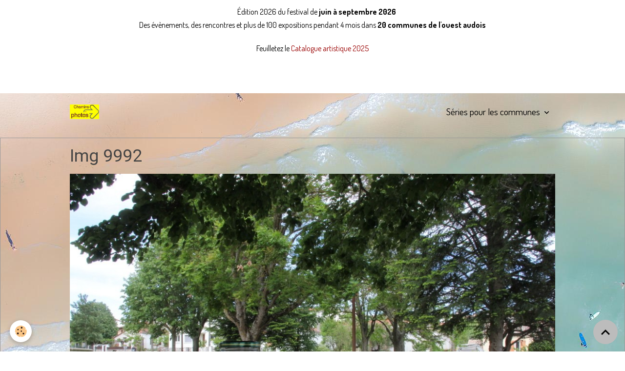

--- FILE ---
content_type: text/html; charset=UTF-8
request_url: https://www.cheminsdephotos.com/album-photos/archives/series-choisies/covid-19/albums-photos/pierre-fontecave/img-9992.html
body_size: 93208
content:

<!DOCTYPE html>
<html lang="fr">
    <head>
        <title>Img 9992</title>
        <meta name="theme-color" content="">
        <meta name="msapplication-navbutton-color" content="">
        <!-- METATAGS -->
        <!-- rebirth / basic -->
<!--[if IE]>
<meta http-equiv="X-UA-Compatible" content="IE=edge">
<![endif]-->
<meta charset="utf-8">
<meta name="viewport" content="width=device-width, initial-scale=1, shrink-to-fit=no">
    <link rel="image_src" href="https://www.cheminsdephotos.com/medias/album/img-9992.jpg" />
    <meta property="og:image" content="https://www.cheminsdephotos.com/medias/album/img-9992.jpg" />
    <link rel="canonical" href="https://www.cheminsdephotos.com/album-photos/archives/series-choisies/covid-19/albums-photos/pierre-fontecave/img-9992.html">
<meta name="generator" content="e-monsite (e-monsite.com)">

    <link rel="icon" href="https://www.cheminsdephotos.com/medias/site/favicon/logo-et-carte-250x90-logo2-.jpg">
    <link rel="apple-touch-icon" sizes="114x114" href="https://www.cheminsdephotos.com/medias/site/mobilefavicon/logo-cheminsdephotos-2-karine-page-1.jpeg?fx=c_114_114">
    <link rel="apple-touch-icon" sizes="72x72" href="https://www.cheminsdephotos.com/medias/site/mobilefavicon/logo-cheminsdephotos-2-karine-page-1.jpeg?fx=c_72_72">
    <link rel="apple-touch-icon" href="https://www.cheminsdephotos.com/medias/site/mobilefavicon/logo-cheminsdephotos-2-karine-page-1.jpeg?fx=c_57_57">
    <link rel="apple-touch-icon-precomposed" href="https://www.cheminsdephotos.com/medias/site/mobilefavicon/logo-cheminsdephotos-2-karine-page-1.jpeg?fx=c_57_57">

<link href="https://fonts.googleapis.com/css?family=Mulish:300,400,700%7CVollkorn:300,400,700%7CNobile:300,400,700%7CHind%20Guntur:300,400,700%7CDosis:300,400,700&amp;display=swap" rel="stylesheet">

    
    <link rel="preconnect" href="https://fonts.googleapis.com">
    <link rel="preconnect" href="https://fonts.gstatic.com" crossorigin="anonymous">
    <link href="https://fonts.googleapis.com/css?family=Roboto:300,300italic,400,400italic,700,700italic&display=swap" rel="stylesheet">

<link href="//www.cheminsdephotos.com/themes/combined.css?v=6_1642769533_2319" rel="stylesheet">


<link rel="preload" href="//www.cheminsdephotos.com/medias/static/themes/bootstrap_v4/js/jquery-3.6.3.min.js?v=26012023" as="script">
<script src="//www.cheminsdephotos.com/medias/static/themes/bootstrap_v4/js/jquery-3.6.3.min.js?v=26012023"></script>
<link rel="preload" href="//www.cheminsdephotos.com/medias/static/themes/bootstrap_v4/js/popper.min.js?v=31012023" as="script">
<script src="//www.cheminsdephotos.com/medias/static/themes/bootstrap_v4/js/popper.min.js?v=31012023"></script>
<link rel="preload" href="//www.cheminsdephotos.com/medias/static/themes/bootstrap_v4/js/bootstrap.min.js?v=31012023" as="script">
<script src="//www.cheminsdephotos.com/medias/static/themes/bootstrap_v4/js/bootstrap.min.js?v=31012023"></script>
<script src="//www.cheminsdephotos.com/themes/combined.js?v=6_1642769533_2319&lang=fr"></script>
<script type="application/ld+json">
    {
        "@context" : "https://schema.org/",
        "@type" : "WebSite",
        "name" : "CHEMINS DE PHOTOS",
        "url" : "https://www.cheminsdephotos.com/"
    }
</script>




        <!-- //METATAGS -->
            <script src="//www.cheminsdephotos.com/medias/static/js/rgpd-cookies/jquery.rgpd-cookies.js?v=2072"></script>
    <script>
                                    $(document).ready(function() {
            $.RGPDCookies({
                theme: 'bootstrap_v4',
                site: 'www.cheminsdephotos.com',
                privacy_policy_link: '/about/privacypolicy/',
                cookies: [{"id":null,"favicon_url":"https:\/\/ssl.gstatic.com\/analytics\/20210414-01\/app\/static\/analytics_standard_icon.png","enabled":true,"model":"google_analytics","title":"Google Analytics","short_description":"Permet d'analyser les statistiques de consultation de notre site","long_description":"Indispensable pour piloter notre site internet, il permet de mesurer des indicateurs comme l\u2019affluence, les produits les plus consult\u00e9s, ou encore la r\u00e9partition g\u00e9ographique des visiteurs.","privacy_policy_url":"https:\/\/support.google.com\/analytics\/answer\/6004245?hl=fr","slug":"google-analytics"},{"id":null,"favicon_url":"","enabled":true,"model":"addthis","title":"AddThis","short_description":"Partage social","long_description":"Nous utilisons cet outil afin de vous proposer des liens de partage vers des plateformes tiers comme Twitter, Facebook, etc.","privacy_policy_url":"https:\/\/www.oracle.com\/legal\/privacy\/addthis-privacy-policy.html","slug":"addthis"}],
                modal_title: 'Gestion\u0020des\u0020cookies',
                modal_description: 'd\u00E9pose\u0020des\u0020cookies\u0020pour\u0020am\u00E9liorer\u0020votre\u0020exp\u00E9rience\u0020de\u0020navigation,\nmesurer\u0020l\u0027audience\u0020du\u0020site\u0020internet,\u0020afficher\u0020des\u0020publicit\u00E9s\u0020personnalis\u00E9es,\nr\u00E9aliser\u0020des\u0020campagnes\u0020cibl\u00E9es\u0020et\u0020personnaliser\u0020l\u0027interface\u0020du\u0020site.',
                privacy_policy_label: 'Consulter\u0020la\u0020politique\u0020de\u0020confidentialit\u00E9',
                check_all_label: 'Tout\u0020cocher',
                refuse_button: 'Refuser',
                settings_button: 'Param\u00E9trer',
                accept_button: 'Accepter',
                callback: function() {
                    // website google analytics case (with gtag), consent "on the fly"
                    if ('gtag' in window && typeof window.gtag === 'function') {
                        if (window.jsCookie.get('rgpd-cookie-google-analytics') === undefined
                            || window.jsCookie.get('rgpd-cookie-google-analytics') === '0') {
                            gtag('consent', 'update', {
                                'ad_storage': 'denied',
                                'analytics_storage': 'denied'
                            });
                        } else {
                            gtag('consent', 'update', {
                                'ad_storage': 'granted',
                                'analytics_storage': 'granted'
                            });
                        }
                    }
                }
            });
        });
    </script>
        <script async src="https://www.googletagmanager.com/gtag/js?id=G-4VN4372P6E"></script>
<script>
    window.dataLayer = window.dataLayer || [];
    function gtag(){dataLayer.push(arguments);}
    
    gtag('consent', 'default', {
        'ad_storage': 'denied',
        'analytics_storage': 'denied'
    });
    
    gtag('js', new Date());
    gtag('config', 'G-4VN4372P6E');
</script>

        
    <!-- Global site tag (gtag.js) -->
        <script async src="https://www.googletagmanager.com/gtag/js?id=UA-171091760-1"></script>
        <script>
        window.dataLayer = window.dataLayer || [];
        function gtag(){dataLayer.push(arguments);}

gtag('consent', 'default', {
            'ad_storage': 'denied',
            'analytics_storage': 'denied'
        });
        gtag('set', 'allow_ad_personalization_signals', false);
                gtag('js', new Date());
        gtag('config', 'UA-171091760-1');
    </script>
                            </head>
    <body id="album-photos_run_archives_series-choisies_covid-19_albums-photos_pierre-fontecave_img-9992" data-template="default">
        

                <!-- CUSTOMIZE AREA -->
        <div id="top-site">
            <p style="text-align: center;"><span style="font-size:22px;"><span style="color:#c0392b;"><a href="https://www.cheminsdephotos.com/pages/edition-2024/espace-photographes.html">&nbsp;</a></span><a href="https://www.cheminsdephotos.com/pages/edition-2024/espace-photographes.html"><span style="color:#660000;"></span></a><span style="color:#660000;">&nbsp;&nbsp;</span></span><span style="font-size:26px;"><span style="color:#660000;"> </span></span><span style="font-size:16px;"><span style="color:#000000;">&Eacute;dition 2026 du festival de<strong>&nbsp;juin &agrave; septembre 2026</strong><br />
Des &eacute;v&egrave;nements, des rencontres et plus de 100 expositions pendant 4 mois dans <strong>20 communes de l&#39;ouest audois</strong><br />
<br />
Feuilletez le <a href="https://www.calameo.com/read/004322890a318a641c836">Catalogue artistique 2025</a></span></span></p>

<p style="text-align: center;">&nbsp;</p>

<p style="text-align: center;">&nbsp;</p>

        </div>
                <!-- BRAND TOP -->
        
        <!-- NAVBAR -->
                                                                                    <nav class="navbar navbar-expand-lg container" id="navbar" data-animation="sliding">
                                                                    <a aria-label="brand" class="navbar-brand d-inline-flex align-items-center" href="https://www.cheminsdephotos.com/">
                                                    <img src="https://www.cheminsdephotos.com/medias/site/logos/logo-cheminsdephotos-2-karine.jpg" alt="CHEMINS DE PHOTOS" class="img-fluid brand-logo mr-2 d-inline-block">
                                                                        <span class="brand-titles d-lg-flex flex-column align-items-start">
                            <span class="brand-title d-none">CHEMINS DE PHOTOS</span>
                                                        <span class="brand-subtitle d-none">ENTREZ</span>
                                                    </span>
                                            </a>
                                                    <button id="buttonBurgerMenu" title="BurgerMenu" class="navbar-toggler collapsed" type="button" data-toggle="collapse" data-target="#menu">
                    <span></span>
                    <span></span>
                    <span></span>
                    <span></span>
                </button>
                <div class="collapse navbar-collapse flex-lg-grow-0 ml-lg-auto" id="menu">
                                                                                                                <ul class="navbar-nav navbar-menu nav-all nav-all-right">
                                                                                                                                                                                                                                                                            <li class="nav-item dropdown" data-index="1">
                            <a class="nav-link dropdown-toggle" href="https://www.cheminsdephotos.com/album-photos/series-pour-les-communes/">
                                                                Séries pour les communes
                            </a>
                                                                                        <div class="collapse dropdown-menu">
                                    <ul class="list-unstyled">
                                                                                                                                                                                                                                                                                                                                                                                                                <li class="dropdown">
                                                <a class="dropdown-item dropdown-toggle" href="https://www.cheminsdephotos.com/album-photos/series-pour-les-communes/series-2026-pour-choix-des-communes/">
                                                    Séries 2026 pour choix des communes
                                                </a>
                                                                                                                                                    <div class="collapse dropdown-menu dropdown-submenu">
                                                        <ul class="list-unstyled">
                                                                                                                            <li>
                                                                    <a class="dropdown-item" href="https://www.cheminsdephotos.com/album-photos/series-pour-les-communes/series-2026-pour-choix-des-communes/chlorotype/">Top 14 - Chlorotype</a>
                                                                </li>
                                                                                                                            <li>
                                                                    <a class="dropdown-item" href="https://www.cheminsdephotos.com/album-photos/series-pour-les-communes/series-2026-pour-choix-des-communes/corps-contraints-presences-resistantes/">Top 14 - Corps contraints, présences résistantes</a>
                                                                </li>
                                                                                                                            <li>
                                                                    <a class="dropdown-item" href="https://www.cheminsdephotos.com/album-photos/series-pour-les-communes/series-2026-pour-choix-des-communes/danse-de-l-eau/">Top 14 - Danse de l'eau</a>
                                                                </li>
                                                                                                                            <li>
                                                                    <a class="dropdown-item" href="https://www.cheminsdephotos.com/album-photos/series-pour-les-communes/series-2026-pour-choix-des-communes/derriere-la-grange-a-baba/">Top 14 - Derrière la grange à Baba</a>
                                                                </li>
                                                                                                                            <li>
                                                                    <a class="dropdown-item" href="https://www.cheminsdephotos.com/album-photos/series-pour-les-communes/series-2026-pour-choix-des-communes/en-lumiere/">Top 14 - En lumière</a>
                                                                </li>
                                                                                                                            <li>
                                                                    <a class="dropdown-item" href="https://www.cheminsdephotos.com/album-photos/series-pour-les-communes/series-2026-pour-choix-des-communes/humain-e-humus-et-humilite/">Top 14 - Humain·e, Humus et Humilité</a>
                                                                </li>
                                                                                                                            <li>
                                                                    <a class="dropdown-item" href="https://www.cheminsdephotos.com/album-photos/series-pour-les-communes/series-2026-pour-choix-des-communes/je-consulte-un-psy/">Top 14 - Je consulte un psy</a>
                                                                </li>
                                                                                                                            <li>
                                                                    <a class="dropdown-item" href="https://www.cheminsdephotos.com/album-photos/series-pour-les-communes/series-2026-pour-choix-des-communes/ma-vie-sans-moi/">Top 14 - Ma vie sans moi</a>
                                                                </li>
                                                                                                                            <li>
                                                                    <a class="dropdown-item" href="https://www.cheminsdephotos.com/album-photos/series-pour-les-communes/series-2026-pour-choix-des-communes/nature-vivante/">Top 14 - Nature vivante</a>
                                                                </li>
                                                                                                                            <li>
                                                                    <a class="dropdown-item" href="https://www.cheminsdephotos.com/album-photos/series-pour-les-communes/series-2026-pour-choix-des-communes/olombelona/">Top 14 - Olombelona</a>
                                                                </li>
                                                                                                                            <li>
                                                                    <a class="dropdown-item" href="https://www.cheminsdephotos.com/album-photos/series-pour-les-communes/series-2026-pour-choix-des-communes/les-paysans/">Top 14 - Les paysans</a>
                                                                </li>
                                                                                                                            <li>
                                                                    <a class="dropdown-item" href="https://www.cheminsdephotos.com/album-photos/series-pour-les-communes/series-2026-pour-choix-des-communes/reverie-alpine/">Top 14 - Rêverie alpine</a>
                                                                </li>
                                                                                                                            <li>
                                                                    <a class="dropdown-item" href="https://www.cheminsdephotos.com/album-photos/series-pour-les-communes/series-2026-pour-choix-des-communes/sels/">Top 14 - Sels</a>
                                                                </li>
                                                                                                                            <li>
                                                                    <a class="dropdown-item" href="https://www.cheminsdephotos.com/album-photos/series-pour-les-communes/series-2026-pour-choix-des-communes/solitude/">Top 14 - La Solitude</a>
                                                                </li>
                                                                                                                            <li>
                                                                    <a class="dropdown-item" href="https://www.cheminsdephotos.com/album-photos/series-pour-les-communes/series-2026-pour-choix-des-communes/anima/">Anima</a>
                                                                </li>
                                                                                                                            <li>
                                                                    <a class="dropdown-item" href="https://www.cheminsdephotos.com/album-photos/series-pour-les-communes/series-2026-pour-choix-des-communes/before-the-change/">Before the change</a>
                                                                </li>
                                                                                                                            <li>
                                                                    <a class="dropdown-item" href="https://www.cheminsdephotos.com/album-photos/series-pour-les-communes/series-2026-pour-choix-des-communes/bene-mukuni/">Bene Mukuni</a>
                                                                </li>
                                                                                                                            <li>
                                                                    <a class="dropdown-item" href="https://www.cheminsdephotos.com/album-photos/series-pour-les-communes/series-2026-pour-choix-des-communes/bifrost/">Bifröst</a>
                                                                </li>
                                                                                                                            <li>
                                                                    <a class="dropdown-item" href="https://www.cheminsdephotos.com/album-photos/series-pour-les-communes/series-2026-pour-choix-des-communes/borderlands/">Borderlands</a>
                                                                </li>
                                                                                                                            <li>
                                                                    <a class="dropdown-item" href="https://www.cheminsdephotos.com/album-photos/series-pour-les-communes/series-2026-pour-choix-des-communes/carnivale/">Carnivale</a>
                                                                </li>
                                                                                                                            <li>
                                                                    <a class="dropdown-item" href="https://www.cheminsdephotos.com/album-photos/series-pour-les-communes/series-2026-pour-choix-des-communes/ce-corps-qui-echappe/">Ce corps qui échappe</a>
                                                                </li>
                                                                                                                            <li>
                                                                    <a class="dropdown-item" href="https://www.cheminsdephotos.com/album-photos/series-pour-les-communes/series-2026-pour-choix-des-communes/le-champ-des-possibles/">Le champ des possibles</a>
                                                                </li>
                                                                                                                            <li>
                                                                    <a class="dropdown-item" href="https://www.cheminsdephotos.com/album-photos/series-pour-les-communes/series-2026-pour-choix-des-communes/choisissez-votre-chambre/">Choisissez votre chambre</a>
                                                                </li>
                                                                                                                            <li>
                                                                    <a class="dropdown-item" href="https://www.cheminsdephotos.com/album-photos/series-pour-les-communes/series-2026-pour-choix-des-communes/choregraphie-silencieuse/">Chorégraphie silencieuse</a>
                                                                </li>
                                                                                                                            <li>
                                                                    <a class="dropdown-item" href="https://www.cheminsdephotos.com/album-photos/series-pour-les-communes/series-2026-pour-choix-des-communes/chromapolis/">Chromapolis</a>
                                                                </li>
                                                                                                                            <li>
                                                                    <a class="dropdown-item" href="https://www.cheminsdephotos.com/album-photos/series-pour-les-communes/series-2026-pour-choix-des-communes/la-cinquieme-saison/">La cinquième saison</a>
                                                                </li>
                                                                                                                            <li>
                                                                    <a class="dropdown-item" href="https://www.cheminsdephotos.com/album-photos/series-pour-les-communes/series-2026-pour-choix-des-communes/conte-a-rebours/">Conte à rebours</a>
                                                                </li>
                                                                                                                            <li>
                                                                    <a class="dropdown-item" href="https://www.cheminsdephotos.com/album-photos/series-pour-les-communes/series-2026-pour-choix-des-communes/dune/">Dune</a>
                                                                </li>
                                                                                                                            <li>
                                                                    <a class="dropdown-item" href="https://www.cheminsdephotos.com/album-photos/series-pour-les-communes/series-2026-pour-choix-des-communes/l-echinacee-et-la-vie/">L'échinacée et la vie</a>
                                                                </li>
                                                                                                                            <li>
                                                                    <a class="dropdown-item" href="https://www.cheminsdephotos.com/album-photos/series-pour-les-communes/series-2026-pour-choix-des-communes/eclipses/">Éclipses</a>
                                                                </li>
                                                                                                                            <li>
                                                                    <a class="dropdown-item" href="https://www.cheminsdephotos.com/album-photos/series-pour-les-communes/series-2026-pour-choix-des-communes/l-ete-s-ra-chaud/">L'été s'ra chaud</a>
                                                                </li>
                                                                                                                            <li>
                                                                    <a class="dropdown-item" href="https://www.cheminsdephotos.com/album-photos/series-pour-les-communes/series-2026-pour-choix-des-communes/evanescence-du-reel/">Evanescence du réel</a>
                                                                </li>
                                                                                                                            <li>
                                                                    <a class="dropdown-item" href="https://www.cheminsdephotos.com/album-photos/series-pour-les-communes/series-2026-pour-choix-des-communes/fees-dans-la-rosee/">Fées dans la rosée</a>
                                                                </li>
                                                                                                                            <li>
                                                                    <a class="dropdown-item" href="https://www.cheminsdephotos.com/album-photos/series-pour-les-communes/series-2026-pour-choix-des-communes/fiction-samatanaise/">Fiction samatanaise</a>
                                                                </li>
                                                                                                                            <li>
                                                                    <a class="dropdown-item" href="https://www.cheminsdephotos.com/album-photos/series-pour-les-communes/series-2026-pour-choix-des-communes/foire-aux-chameaux-de-pushkar/">Foire aux chameaux de Pushkar</a>
                                                                </li>
                                                                                                                            <li>
                                                                    <a class="dropdown-item" href="https://www.cheminsdephotos.com/album-photos/series-pour-les-communes/series-2026-pour-choix-des-communes/haikyo-au-pays-du-soleil-levant/">Haikyo au pays du soleil levant</a>
                                                                </li>
                                                                                                                            <li>
                                                                    <a class="dropdown-item" href="https://www.cheminsdephotos.com/album-photos/series-pour-les-communes/series-2026-pour-choix-des-communes/heirs/">Heirs</a>
                                                                </li>
                                                                                                                            <li>
                                                                    <a class="dropdown-item" href="https://www.cheminsdephotos.com/album-photos/series-pour-les-communes/series-2026-pour-choix-des-communes/here-there-at-the-dawn-of-darkness/">Here, There - At the Dawn of Darkness</a>
                                                                </li>
                                                                                                                            <li>
                                                                    <a class="dropdown-item" href="https://www.cheminsdephotos.com/album-photos/series-pour-les-communes/series-2026-pour-choix-des-communes/heritage/">Heritage</a>
                                                                </li>
                                                                                                                            <li>
                                                                    <a class="dropdown-item" href="https://www.cheminsdephotos.com/album-photos/series-pour-les-communes/series-2026-pour-choix-des-communes/heritage-tibetain-en-chine/">Héritage tibétain en Chine</a>
                                                                </li>
                                                                                                                            <li>
                                                                    <a class="dropdown-item" href="https://www.cheminsdephotos.com/album-photos/series-pour-les-communes/series-2026-pour-choix-des-communes/les-illusions-d-ames/">Les illusions d'âmes</a>
                                                                </li>
                                                                                                                            <li>
                                                                    <a class="dropdown-item" href="https://www.cheminsdephotos.com/album-photos/series-pour-les-communes/series-2026-pour-choix-des-communes/i-n-s-c-t-s/">I N S C T S</a>
                                                                </li>
                                                                                                                            <li>
                                                                    <a class="dropdown-item" href="https://www.cheminsdephotos.com/album-photos/series-pour-les-communes/series-2026-pour-choix-des-communes/interieur-jour/">Intérieur jour</a>
                                                                </li>
                                                                                                                            <li>
                                                                    <a class="dropdown-item" href="https://www.cheminsdephotos.com/album-photos/series-pour-les-communes/series-2026-pour-choix-des-communes/invisible/">Invisible</a>
                                                                </li>
                                                                                                                            <li>
                                                                    <a class="dropdown-item" href="https://www.cheminsdephotos.com/album-photos/series-pour-les-communes/series-2026-pour-choix-des-communes/invitation-aux-imaginaires/">Invitation aux imaginaires</a>
                                                                </li>
                                                                                                                            <li>
                                                                    <a class="dropdown-item" href="https://www.cheminsdephotos.com/album-photos/series-pour-les-communes/series-2026-pour-choix-des-communes/kisetsu/">Kisetsu</a>
                                                                </li>
                                                                                                                            <li>
                                                                    <a class="dropdown-item" href="https://www.cheminsdephotos.com/album-photos/series-pour-les-communes/series-2026-pour-choix-des-communes/la/">Là</a>
                                                                </li>
                                                                                                                            <li>
                                                                    <a class="dropdown-item" href="https://www.cheminsdephotos.com/album-photos/series-pour-les-communes/series-2026-pour-choix-des-communes/memories-of-dust/">Memories of dust</a>
                                                                </li>
                                                                                                                            <li>
                                                                    <a class="dropdown-item" href="https://www.cheminsdephotos.com/album-photos/series-pour-les-communes/series-2026-pour-choix-des-communes/mer-mur/">Mer/Mur</a>
                                                                </li>
                                                                                                                            <li>
                                                                    <a class="dropdown-item" href="https://www.cheminsdephotos.com/album-photos/series-pour-les-communes/series-2026-pour-choix-des-communes/moi-tout-seul/">Moi tout seul</a>
                                                                </li>
                                                                                                                            <li>
                                                                    <a class="dropdown-item" href="https://www.cheminsdephotos.com/album-photos/series-pour-les-communes/series-2026-pour-choix-des-communes/montana-winter-wonderland/">Montana winter wonderland</a>
                                                                </li>
                                                                                                                            <li>
                                                                    <a class="dropdown-item" href="https://www.cheminsdephotos.com/album-photos/series-pour-les-communes/series-2026-pour-choix-des-communes/nature-morte/">Nature morte</a>
                                                                </li>
                                                                                                                            <li>
                                                                    <a class="dropdown-item" href="https://www.cheminsdephotos.com/album-photos/series-pour-les-communes/series-2026-pour-choix-des-communes/nocturnes/">Nocturnes</a>
                                                                </li>
                                                                                                                            <li>
                                                                    <a class="dropdown-item" href="https://www.cheminsdephotos.com/album-photos/series-pour-les-communes/series-2026-pour-choix-des-communes/les-ocres-sahariennes/">Les ocres sahariennes</a>
                                                                </li>
                                                                                                                            <li>
                                                                    <a class="dropdown-item" href="https://www.cheminsdephotos.com/album-photos/series-pour-les-communes/series-2026-pour-choix-des-communes/ombres-et-lumieres/">Ombres et lumières</a>
                                                                </li>
                                                                                                                            <li>
                                                                    <a class="dropdown-item" href="https://www.cheminsdephotos.com/album-photos/series-pour-les-communes/series-2026-pour-choix-des-communes/premiers-pas-vers-l-ocean/">Premiers pas vers l''océan</a>
                                                                </li>
                                                                                                                            <li>
                                                                    <a class="dropdown-item" href="https://www.cheminsdephotos.com/album-photos/series-pour-les-communes/series-2026-pour-choix-des-communes/promised-land/">Promised land</a>
                                                                </li>
                                                                                                                            <li>
                                                                    <a class="dropdown-item" href="https://www.cheminsdephotos.com/album-photos/series-pour-les-communes/series-2026-pour-choix-des-communes/proteger-ou-perdre-l-equilibre/">Protéger ou perdre l'équilibre</a>
                                                                </li>
                                                                                                                            <li>
                                                                    <a class="dropdown-item" href="https://www.cheminsdephotos.com/album-photos/series-pour-les-communes/series-2026-pour-choix-des-communes/providence/">Providence</a>
                                                                </li>
                                                                                                                            <li>
                                                                    <a class="dropdown-item" href="https://www.cheminsdephotos.com/album-photos/series-pour-les-communes/series-2026-pour-choix-des-communes/the-rainbow-of-wilson/">The rainbow of Wilson</a>
                                                                </li>
                                                                                                                            <li>
                                                                    <a class="dropdown-item" href="https://www.cheminsdephotos.com/album-photos/series-pour-les-communes/series-2026-pour-choix-des-communes/resister-a-la-culpabilite/">Résister à la culpabilité</a>
                                                                </li>
                                                                                                                            <li>
                                                                    <a class="dropdown-item" href="https://www.cheminsdephotos.com/album-photos/series-pour-les-communes/series-2026-pour-choix-des-communes/les-ricains/">Les ricains</a>
                                                                </li>
                                                                                                                            <li>
                                                                    <a class="dropdown-item" href="https://www.cheminsdephotos.com/album-photos/series-pour-les-communes/series-2026-pour-choix-des-communes/rituals-of-the-dark-season/">Rituals of the Dark Season</a>
                                                                </li>
                                                                                                                            <li>
                                                                    <a class="dropdown-item" href="https://www.cheminsdephotos.com/album-photos/series-pour-les-communes/series-2026-pour-choix-des-communes/silence-on-ferme/">Silence on ferme</a>
                                                                </li>
                                                                                                                            <li>
                                                                    <a class="dropdown-item" href="https://www.cheminsdephotos.com/album-photos/series-pour-les-communes/series-2026-pour-choix-des-communes/silhouettes/">Silhouettes</a>
                                                                </li>
                                                                                                                            <li>
                                                                    <a class="dropdown-item" href="https://www.cheminsdephotos.com/album-photos/series-pour-les-communes/series-2026-pour-choix-des-communes/simplexecite/">SimpleXeCité</a>
                                                                </li>
                                                                                                                            <li>
                                                                    <a class="dropdown-item" href="https://www.cheminsdephotos.com/album-photos/series-pour-les-communes/series-2026-pour-choix-des-communes/songes/">Songes</a>
                                                                </li>
                                                                                                                            <li>
                                                                    <a class="dropdown-item" href="https://www.cheminsdephotos.com/album-photos/series-pour-les-communes/series-2026-pour-choix-des-communes/taquile-au-rythme-de-san-santiago/">Taquile, au rythme de San Santiago</a>
                                                                </li>
                                                                                                                            <li>
                                                                    <a class="dropdown-item" href="https://www.cheminsdephotos.com/album-photos/series-pour-les-communes/series-2026-pour-choix-des-communes/le-temps-desarticule/">Le temps désarticulé</a>
                                                                </li>
                                                                                                                            <li>
                                                                    <a class="dropdown-item" href="https://www.cheminsdephotos.com/album-photos/series-pour-les-communes/series-2026-pour-choix-des-communes/terres-noires/">Terres noires</a>
                                                                </li>
                                                                                                                            <li>
                                                                    <a class="dropdown-item" href="https://www.cheminsdephotos.com/album-photos/series-pour-les-communes/series-2026-pour-choix-des-communes/une-journee-a-aou-mono/">Une journée à Aou-Mono</a>
                                                                </li>
                                                                                                                            <li>
                                                                    <a class="dropdown-item" href="https://www.cheminsdephotos.com/album-photos/series-pour-les-communes/series-2026-pour-choix-des-communes/urban-companions/">Urban companions</a>
                                                                </li>
                                                                                                                            <li>
                                                                    <a class="dropdown-item" href="https://www.cheminsdephotos.com/album-photos/series-pour-les-communes/series-2026-pour-choix-des-communes/valserine/">Valserine</a>
                                                                </li>
                                                                                                                            <li>
                                                                    <a class="dropdown-item" href="https://www.cheminsdephotos.com/album-photos/series-pour-les-communes/series-2026-pour-choix-des-communes/viendra-un-moment-ou-seul-le-silence-aura-sa-p-lace/">Viendra un moment ou seul le silence aura sa place</a>
                                                                </li>
                                                                                                                            <li>
                                                                    <a class="dropdown-item" href="https://www.cheminsdephotos.com/album-photos/series-pour-les-communes/series-2026-pour-choix-des-communes/vietnamese-people/">Vietnamese People</a>
                                                                </li>
                                                                                                                            <li>
                                                                    <a class="dropdown-item" href="https://www.cheminsdephotos.com/album-photos/series-pour-les-communes/series-2026-pour-choix-des-communes/les-yeux-le-reste/">Les yeux le reste</a>
                                                                </li>
                                                                                                                            <li>
                                                                    <a class="dropdown-item" href="https://www.cheminsdephotos.com/album-photos/series-pour-les-communes/series-2026-pour-choix-des-communes/requiem-pour-pianos-5.html">Requiem pour pianos 5</a>
                                                                </li>
                                                                                                                            <li>
                                                                    <a class="dropdown-item" href="https://www.cheminsdephotos.com/album-photos/series-pour-les-communes/series-2026-pour-choix-des-communes/requiem-pour-pianos-11-iii-1.html">Requiem pour pianos 11 iii 1</a>
                                                                </li>
                                                                                                                            <li>
                                                                    <a class="dropdown-item" href="https://www.cheminsdephotos.com/album-photos/series-pour-les-communes/series-2026-pour-choix-des-communes/requiem-pour-pianos-31.html">Requiem pour pianos 31</a>
                                                                </li>
                                                                                                                            <li>
                                                                    <a class="dropdown-item" href="https://www.cheminsdephotos.com/album-photos/series-pour-les-communes/series-2026-pour-choix-des-communes/requiem-pour-pianos-34.html">Requiem pour pianos 34</a>
                                                                </li>
                                                                                                                            <li>
                                                                    <a class="dropdown-item" href="https://www.cheminsdephotos.com/album-photos/series-pour-les-communes/series-2026-pour-choix-des-communes/requiem-pour-pianos-93.html">Requiem pour pianos 93</a>
                                                                </li>
                                                                                                                            <li>
                                                                    <a class="dropdown-item" href="https://www.cheminsdephotos.com/album-photos/series-pour-les-communes/series-2026-pour-choix-des-communes/requiem-pour-pianos-114.html">Requiem pour pianos 114</a>
                                                                </li>
                                                                                                                            <li>
                                                                    <a class="dropdown-item" href="https://www.cheminsdephotos.com/album-photos/series-pour-les-communes/series-2026-pour-choix-des-communes/requiem-pour-pianos-131.html">Requiem pour pianos 131</a>
                                                                </li>
                                                                                                                            <li>
                                                                    <a class="dropdown-item" href="https://www.cheminsdephotos.com/album-photos/series-pour-les-communes/series-2026-pour-choix-des-communes/requiem-pour-pianos-133.html">Requiem pour pianos 133</a>
                                                                </li>
                                                                                                                            <li>
                                                                    <a class="dropdown-item" href="https://www.cheminsdephotos.com/album-photos/series-pour-les-communes/series-2026-pour-choix-des-communes/requiem-pour-pianos-139.html">Requiem pour pianos 139</a>
                                                                </li>
                                                                                                                            <li>
                                                                    <a class="dropdown-item" href="https://www.cheminsdephotos.com/album-photos/series-pour-les-communes/series-2026-pour-choix-des-communes/requiem-pour-pianos-148.html">Requiem pour pianos 148</a>
                                                                </li>
                                                                                                                            <li>
                                                                    <a class="dropdown-item" href="https://www.cheminsdephotos.com/album-photos/series-pour-les-communes/series-2026-pour-choix-des-communes/requiem-pour-pianos-150.html">Requiem pour pianos 150</a>
                                                                </li>
                                                                                                                            <li>
                                                                    <a class="dropdown-item" href="https://www.cheminsdephotos.com/album-photos/series-pour-les-communes/series-2026-pour-choix-des-communes/requiem-pour-pianos-151.html">Requiem pour pianos 151</a>
                                                                </li>
                                                                                                                            <li>
                                                                    <a class="dropdown-item" href="https://www.cheminsdephotos.com/album-photos/series-pour-les-communes/series-2026-pour-choix-des-communes/requiem-pour-pianos-presentation-1.html">Requiem pour pianos presentation 1</a>
                                                                </li>
                                                                                                                        <li class="dropdown-menu-root">
                                                                <a class="dropdown-item" href="https://www.cheminsdephotos.com/album-photos/series-pour-les-communes/series-2026-pour-choix-des-communes/">Séries 2026 pour choix des communes</a>
                                                            </li>
                                                        </ul>
                                                    </div>
                                                                                            </li>
                                                                                                                                                                                                                                                                                                                                                                                                                <li class="dropdown">
                                                <a class="dropdown-item dropdown-toggle" href="https://www.cheminsdephotos.com/album-photos/series-pour-les-communes/series-nominees/">
                                                    Séries 2025 pour 2026
                                                </a>
                                                                                                                                                    <div class="collapse dropdown-menu dropdown-submenu">
                                                        <ul class="list-unstyled">
                                                                                                                            <li>
                                                                    <a class="dropdown-item" href="https://www.cheminsdephotos.com/album-photos/series-pour-les-communes/series-nominees/serie-92/">La ville à deux</a>
                                                                </li>
                                                                                                                            <li>
                                                                    <a class="dropdown-item" href="https://www.cheminsdephotos.com/album-photos/series-pour-les-communes/series-nominees/cat-12/">Vivre au milieu des hommes</a>
                                                                </li>
                                                                                                                            <li>
                                                                    <a class="dropdown-item" href="https://www.cheminsdephotos.com/album-photos/series-pour-les-communes/series-nominees/serie-31/">Shintô</a>
                                                                </li>
                                                                                                                            <li>
                                                                    <a class="dropdown-item" href="https://www.cheminsdephotos.com/album-photos/series-pour-les-communes/series-nominees/serie-48/">Les couleurs de la Namibie</a>
                                                                </li>
                                                                                                                            <li>
                                                                    <a class="dropdown-item" href="https://www.cheminsdephotos.com/album-photos/series-pour-les-communes/series-nominees/serie-4/">Le cirque</a>
                                                                </li>
                                                                                                                            <li>
                                                                    <a class="dropdown-item" href="https://www.cheminsdephotos.com/album-photos/series-pour-les-communes/series-nominees/serie-36/">Rizières</a>
                                                                </li>
                                                                                                                            <li>
                                                                    <a class="dropdown-item" href="https://www.cheminsdephotos.com/album-photos/series-pour-les-communes/series-nominees/serie-44/">Regards</a>
                                                                </li>
                                                                                                                            <li>
                                                                    <a class="dropdown-item" href="https://www.cheminsdephotos.com/album-photos/series-pour-les-communes/series-nominees/serie-17/">Doudou à tout faire</a>
                                                                </li>
                                                                                                                            <li>
                                                                    <a class="dropdown-item" href="https://www.cheminsdephotos.com/album-photos/series-pour-les-communes/series-nominees/serie-81/">Expédition Fitz Roy 1952</a>
                                                                </li>
                                                                                                                            <li>
                                                                    <a class="dropdown-item" href="https://www.cheminsdephotos.com/album-photos/series-pour-les-communes/series-nominees/serie-67/">En quête de lumière</a>
                                                                </li>
                                                                                                                            <li>
                                                                    <a class="dropdown-item" href="https://www.cheminsdephotos.com/album-photos/series-pour-les-communes/series-nominees/serie-73/">Transparences</a>
                                                                </li>
                                                                                                                            <li>
                                                                    <a class="dropdown-item" href="https://www.cheminsdephotos.com/album-photos/series-pour-les-communes/series-nominees/serie-21/">Poésie dans la géométrie</a>
                                                                </li>
                                                                                                                            <li>
                                                                    <a class="dropdown-item" href="https://www.cheminsdephotos.com/album-photos/series-pour-les-communes/series-nominees/serie-27/">Le delta du Danube</a>
                                                                </li>
                                                                                                                            <li>
                                                                    <a class="dropdown-item" href="https://www.cheminsdephotos.com/album-photos/series-pour-les-communes/series-nominees/serie-111/">Vous êtes ici</a>
                                                                </li>
                                                                                                                            <li>
                                                                    <a class="dropdown-item" href="https://www.cheminsdephotos.com/album-photos/series-pour-les-communes/series-nominees/serie-115/">Reliance</a>
                                                                </li>
                                                                                                                            <li>
                                                                    <a class="dropdown-item" href="https://www.cheminsdephotos.com/album-photos/series-pour-les-communes/series-nominees/serie-110/">Aubrac blanc manteau</a>
                                                                </li>
                                                                                                                            <li>
                                                                    <a class="dropdown-item" href="https://www.cheminsdephotos.com/album-photos/series-pour-les-communes/series-nominees/serie-88/">Chroniques japonaises</a>
                                                                </li>
                                                                                                                            <li>
                                                                    <a class="dropdown-item" href="https://www.cheminsdephotos.com/album-photos/series-pour-les-communes/series-nominees/serie-105/">L'arbre magique</a>
                                                                </li>
                                                                                                                            <li>
                                                                    <a class="dropdown-item" href="https://www.cheminsdephotos.com/album-photos/series-pour-les-communes/series-nominees/serie-62/">L'Espagne de mon enFrance</a>
                                                                </li>
                                                                                                                            <li>
                                                                    <a class="dropdown-item" href="https://www.cheminsdephotos.com/album-photos/series-pour-les-communes/series-nominees/serie-64/">Sagnir</a>
                                                                </li>
                                                                                                                            <li>
                                                                    <a class="dropdown-item" href="https://www.cheminsdephotos.com/album-photos/series-pour-les-communes/series-nominees/serie-37/">Grami-variations</a>
                                                                </li>
                                                                                                                            <li>
                                                                    <a class="dropdown-item" href="https://www.cheminsdephotos.com/album-photos/series-pour-les-communes/series-nominees/serie-135/">Souvenir(s) de plage(s)</a>
                                                                </li>
                                                                                                                            <li>
                                                                    <a class="dropdown-item" href="https://www.cheminsdephotos.com/album-photos/series-pour-les-communes/series-nominees/serie-121/">Mandalas</a>
                                                                </li>
                                                                                                                            <li>
                                                                    <a class="dropdown-item" href="https://www.cheminsdephotos.com/album-photos/series-pour-les-communes/series-nominees/serie-102/">Massif du Mont Blanc</a>
                                                                </li>
                                                                                                                            <li>
                                                                    <a class="dropdown-item" href="https://www.cheminsdephotos.com/album-photos/series-pour-les-communes/series-nominees/serie-98/">Il était une fois...</a>
                                                                </li>
                                                                                                                            <li>
                                                                    <a class="dropdown-item" href="https://www.cheminsdephotos.com/album-photos/series-pour-les-communes/series-nominees/serie-72/">Comme un air en couleur</a>
                                                                </li>
                                                                                                                            <li>
                                                                    <a class="dropdown-item" href="https://www.cheminsdephotos.com/album-photos/series-pour-les-communes/series-nominees/serie-79/">De rêve et d'évasion</a>
                                                                </li>
                                                                                                                            <li>
                                                                    <a class="dropdown-item" href="https://www.cheminsdephotos.com/album-photos/series-pour-les-communes/series-nominees/incendie-et-canadairs/">Incendies et canadairs</a>
                                                                </li>
                                                                                                                            <li>
                                                                    <a class="dropdown-item" href="https://www.cheminsdephotos.com/album-photos/series-pour-les-communes/series-nominees/serie-99/">Aliens</a>
                                                                </li>
                                                                                                                            <li>
                                                                    <a class="dropdown-item" href="https://www.cheminsdephotos.com/album-photos/series-pour-les-communes/series-nominees/serie-29/">Velours noir</a>
                                                                </li>
                                                                                                                            <li>
                                                                    <a class="dropdown-item" href="https://www.cheminsdephotos.com/album-photos/series-pour-les-communes/series-nominees/serie-51/">Japanese Macaques</a>
                                                                </li>
                                                                                                                            <li>
                                                                    <a class="dropdown-item" href="https://www.cheminsdephotos.com/album-photos/series-pour-les-communes/series-nominees/serie-39/">Adieu tristesse, Bonjour tristesse</a>
                                                                </li>
                                                                                                                            <li>
                                                                    <a class="dropdown-item" href="https://www.cheminsdephotos.com/album-photos/series-pour-les-communes/series-nominees/serie-5/">Géants de glace à la dérive</a>
                                                                </li>
                                                                                                                            <li>
                                                                    <a class="dropdown-item" href="https://www.cheminsdephotos.com/album-photos/series-pour-les-communes/series-nominees/serie-80/">Composite</a>
                                                                </li>
                                                                                                                            <li>
                                                                    <a class="dropdown-item" href="https://www.cheminsdephotos.com/album-photos/series-pour-les-communes/series-nominees/serie-125/">Ce bruit en nous</a>
                                                                </li>
                                                                                                                            <li>
                                                                    <a class="dropdown-item" href="https://www.cheminsdephotos.com/album-photos/series-pour-les-communes/series-nominees/serie-119/">The Reader</a>
                                                                </li>
                                                                                                                            <li>
                                                                    <a class="dropdown-item" href="https://www.cheminsdephotos.com/album-photos/series-pour-les-communes/series-nominees/serie-52/">Jeux de mains</a>
                                                                </li>
                                                                                                                            <li>
                                                                    <a class="dropdown-item" href="https://www.cheminsdephotos.com/album-photos/series-pour-les-communes/series-nominees/serie-120/">Bodies in motion, city on stage</a>
                                                                </li>
                                                                                                                            <li>
                                                                    <a class="dropdown-item" href="https://www.cheminsdephotos.com/album-photos/series-pour-les-communes/series-nominees/serie-43/">Vol en montgolfière</a>
                                                                </li>
                                                                                                                            <li>
                                                                    <a class="dropdown-item" href="https://www.cheminsdephotos.com/album-photos/series-pour-les-communes/series-nominees/serie-26/">VenisesineV</a>
                                                                </li>
                                                                                                                            <li>
                                                                    <a class="dropdown-item" href="https://www.cheminsdephotos.com/album-photos/series-pour-les-communes/series-nominees/requiem-pour-piano/">Requiem pour piano</a>
                                                                </li>
                                                                                                                            <li>
                                                                    <a class="dropdown-item" href="https://www.cheminsdephotos.com/album-photos/series-pour-les-communes/series-nominees/serie-130/">Ambiance Polar</a>
                                                                </li>
                                                                                                                            <li>
                                                                    <a class="dropdown-item" href="https://www.cheminsdephotos.com/album-photos/series-pour-les-communes/series-nominees/serie-24/">La résilience du coquelicot</a>
                                                                </li>
                                                                                                                            <li>
                                                                    <a class="dropdown-item" href="https://www.cheminsdephotos.com/album-photos/series-pour-les-communes/series-nominees/serie-68/">Une vie de chien</a>
                                                                </li>
                                                                                                                            <li>
                                                                    <a class="dropdown-item" href="https://www.cheminsdephotos.com/album-photos/series-pour-les-communes/series-nominees/serie-112/">Le temps d'un cliché</a>
                                                                </li>
                                                                                                                            <li>
                                                                    <a class="dropdown-item" href="https://www.cheminsdephotos.com/album-photos/series-pour-les-communes/series-nominees/serie-117/">Effleurer l'âme du territoire</a>
                                                                </li>
                                                                                                                            <li>
                                                                    <a class="dropdown-item" href="https://www.cheminsdephotos.com/album-photos/series-pour-les-communes/series-nominees/jeunes-talents/">Jeunes talents FPF 2025</a>
                                                                </li>
                                                                                                                        <li class="dropdown-menu-root">
                                                                <a class="dropdown-item" href="https://www.cheminsdephotos.com/album-photos/series-pour-les-communes/series-nominees/">Séries 2025 pour 2026</a>
                                                            </li>
                                                        </ul>
                                                    </div>
                                                                                            </li>
                                                                                <li class="dropdown-menu-root">
                                            <a class="dropdown-item" href="https://www.cheminsdephotos.com/album-photos/series-pour-les-communes/">Séries pour les communes</a>
                                        </li>
                                    </ul>
                                </div>
                                                    </li>
                                    </ul>
            
                                    
                    
                                        
                    
                                    </div>
                    </nav>

        <!-- HEADER -->
                <!-- //HEADER -->

        <!-- WRAPPER -->
                                                            <div id="wrapper" class="margin-top">

                            <main id="main">

                                                                    <div class="container">
                                                                                                    </div>
                                            
                                        
                                        
                                                            <div class="view view-album" id="view-item" data-category="pierre-fontecave" data-id-album="5ec892de94555a30d2960bc2">
    <div class="container">
        <div class="row">
            <div class="col">
                <h1 class="view-title">Img 9992</h1>
                
    
<div id="site-module-522d64ea65245a39d70236f1" class="site-module" data-itemid="522d64ea65245a39d70236f1" data-siteid="522d644e2dfa5a39d702b9e7" data-category="item"></div>


                <p class="text-center">
                    <img src="https://www.cheminsdephotos.com/medias/album/img-9992.jpg" alt="Img 9992" class="img-fluid">
                </p>

                
                <ul class="pager">
                                            <li class="prev-page">
                            <a href="https://www.cheminsdephotos.com/album-photos/archives/series-choisies/covid-19/albums-photos/pierre-fontecave/img-9990.html" class="page-link">
                                <i class="material-icons md-chevron_left"></i>
                                <img src="https://www.cheminsdephotos.com/medias/album/img-9990.jpg?fx=c_50_50" width="50" alt="">
                            </a>
                        </li>
                                        <li>
                        <a href="https://www.cheminsdephotos.com/album-photos/archives/series-choisies/covid-19/albums-photos/pierre-fontecave/" class="page-link">Retour</a>
                    </li>
                                            <li class="next-page">
                            <a href="https://www.cheminsdephotos.com/album-photos/archives/series-choisies/covid-19/albums-photos/pierre-fontecave/img-9998.html" class="page-link">
                                <img src="https://www.cheminsdephotos.com/medias/album/img-9998.jpg?fx=c_50_50" width="50" alt="">
                                <i class="material-icons md-chevron_right"></i>
                            </a>
                        </li>
                                    </ul>
            </div>
        </div>
    </div>

    
</div>


                </main>

                        </div>
        <!-- //WRAPPER -->

                <footer id="footer">
                            
<div id="rows-6432376b7e3f5a0155cf52df" class="rows" data-total-pages="1" data-current-page="1">
                            
                        
                                                                                        
                                                                
                
                        
                
                
                                    
                
                                
        
                                    <div id="row-6432376b7e3f5a0155cf52df-1" class="row-container pos-1 page_1 container">
                    <div class="row-content">
                                                                                <div class="row" data-role="line">
                                    
                                                                                
                                                                                                                                                                                                            
                                                                                                                                                                
                                                                                
                                                                                
                                                                                                                        
                                                                                                                                                                    
                                                                                                                                                                            
                                                                                        <div data-role="cell" data-size="xs" id="cell-64e8250fde755a0155cf2127" class="col" style="-ms-flex-preferred-size:16.666666666667%;flex-basis:16.666666666667%">
                                               <div class="col-content col-no-widget">                                                        <p style="text-align: center;"><span style="font-size:18px;"><span style="color:#c0392b;">Voir l&#39;actualit&eacute; sur</span><span style="font-size:22px;"><span style="color:#c0392b;">&nbsp;&nbsp;<span style="font-size:18px;"><span style="font-size:22px;"><span style="color:#c0392b;"><a href="https://www.instagram.com/festivalcheminsphotos/" target="_blank" title="Sans titre 3"><img alt="Sans titre 3" src="/medias/images/sans-titre-3.jpg?fx=c_50_50" style="width: 30px; height: 30px;" /></a></span></span></span>&nbsp;&nbsp; <a href="https://www.facebook.com/cheminsdephotos/" target="_blank" title="Facebook"><img alt="Facebook" src="/medias/images/facebook.png?fx=c_50_50" style="width: 30px; height: 30px;" /></a></span></span></span></p>

<p style="text-align: center;"><span style="font-size:18px;"><span style="color:#c0392b;"><a href="https://www.cheminsdephotos.com/contact/lettre-d-info.html">et s&#39;inscrire &agrave; la lettre info</a></span></span></p>

<p style="text-align: center;">&nbsp;</p>

                                                                                                    </div>
                                            </div>
                                                                                                                        
                                                                                
                                                                                                                                                                                                            
                                                                                                                                                                
                                                                                
                                                                                
                                                                                                                        
                                                                                                                                                                    
                                                                                                                                                                            
                                                                                        <div data-role="cell" data-size="xs" id="cell-6432374aaae35a0155cfd096" class="col" style="-ms-flex-preferred-size:16.666666666667%;flex-basis:16.666666666667%">
                                               <div class="col-content col-no-widget">                                                        <p style="text-align: center;"><span style="font-size:18px;"><a href="https://www.cheminsdephotos.com/pages/bas-de-page-d-accueil/association-d119/association.html">Association</a></span></p>

<p style="text-align: center;"><a href="https://www.helloasso.com/associations/asso-d119/adhesions/adhesion-a-l-association-d119-dans-l-aude-2-1?_gl=1%2al7rd%2a_ga%2aNjg3ODg0MDc0LjE2OTMwMzk0OTI.%2a_ga_TKC826G3G2%2aMTY5MzAzOTQ5MS4xLjEuMTY5MzA0MDc0MC4yLjAuMA..&amp;_ga=2.28282044.1022491965.1693039492-687884074.1693039492"><span style="font-size:18px;">Adh&eacute;sion</span></a></p>

                                                                                                    </div>
                                            </div>
                                                                                                                        
                                                                                
                                                                                                                                                                                                            
                                                                                                                                                                
                                                                                
                                                                                
                                                                                                                        
                                                                                                                                                                    
                                                                                                                                                                            
                                                                                        <div data-role="cell" data-size="xs" id="cell-64e824acd3a35a0155cff37b" class="col" style="-ms-flex-preferred-size:16.666666666667%;flex-basis:16.666666666667%">
                                               <div class="col-content col-no-widget">                                                        <p style="text-align: center;"><span style="font-size:18px;"><a href="https://www.cheminsdephotos.com/pages/bas-de-page-d-accueil/partenaires-2024.html">Partenaires</a></span></p>

<p style="text-align: center;"><span style="font-size:18px;"><a href="https://www.cheminsdephotos.com/pages/boutique/vente-de-photos.html">Vente de photos</a></span></p>

                                                                                                    </div>
                                            </div>
                                                                                                                        
                                                                                
                                                                                                                                                                                                            
                                                                                                                                                                
                                                                                
                                                                                
                                                                                                                        
                                                                                                                                                                    
                                                                                                                                                                            
                                                                                        <div data-role="cell" data-size="xs" id="cell-64e82472ed065a0155cffb85" class="col" style="-ms-flex-preferred-size:16.666666666667%;flex-basis:16.666666666667%">
                                               <div class="col-content col-no-widget">                                                        <p style="text-align: center;"><a href="https://www.cheminsdephotos.com/pages/pratique-2019/infos-pratiques.html"><span style="font-size:18px;">Y aller</span></a></p>

<p style="text-align: center;"><span style="font-size:18px;"><a href="https://www.cheminsdephotos.com/pages/pratique-2019/visites-de-groupes-scolaires.html">Visites guid&eacute;es</a></span></p>

                                                                                                    </div>
                                            </div>
                                                                                                                        
                                                                                
                                                                                                                                                                                                            
                                                                                                                                                                
                                                                                
                                                                                
                                                                                                                        
                                                                                                                                                                    
                                                                                                                                                                            
                                                                                        <div data-role="cell" data-size="xs" id="cell-64e82472ed0b5a0155cfc51a" class="col" style="-ms-flex-preferred-size:16.666666666667%;flex-basis:16.666666666667%">
                                               <div class="col-content col-no-widget">                                                        <p style="text-align: center;"><span style="font-size:18px;"><a href="https://www.cheminsdephotos.com/pages/bas-de-page-d-accueil/credits-photos.html">Cr&eacute;dits photos et textes</a></span></p>

<p style="text-align: center;"><span style="font-size:18px;"><a href="https://www.cheminsdephotos.com/pages/boutique/produits-recycles.html">Recyclage des b&acirc;ches</a></span></p>

                                                                                                    </div>
                                            </div>
                                                                                                                        
                                                                                
                                                                                                                                                                                                            
                                                                                                                                                                
                                                                                
                                                                                
                                                                                                                        
                                                                                                                                                                    
                                                                                                                                                                            
                                                                                        <div data-role="cell" data-size="xs" id="cell-650a5ccc8a965a0155cf3b3b" class="col" style="-ms-flex-preferred-size:16.666666666667%;flex-basis:16.666666666667%">
                                               <div class="col-content col-no-widget">                                                        <p style="text-align: center;"><span style="font-size:18px;"><strong><span style="color:#660000;"></span></strong><a href="https://www.cheminsdephotos.com/pages/edition-2024/videos.html">Archives Vid&eacute;os </a><strong><span style="color:#660000;"></span></strong></span></p>

<p style="text-align: center;"><span style="font-size:18px;"><span style="color:#7f8c8d;"><a href="https://www.cheminsdephotos.com/pages/bas-de-page-d-accueil/communes.html">Communes exposantes</a>&nbsp;</span></span></p>

<p>&nbsp;</p>

                                                                                                    </div>
                                            </div>
                                                                                                                                                        </div>
                                            </div>
                                    </div>
                        </div>

                        <div class="container">
                
                
                            </div>

                            <ul id="legal-mentions" class="footer-mentions">
            <li><a href="https://www.cheminsdephotos.com/about/legal/">Mentions légales</a></li>
    
    
    
    
    
            <li><button id="cookies" type="button" aria-label="Gestion des cookies">Gestion des cookies</button></li>
    </ul>
                    </footer>
        
        
        
            

 
    
						 	 





                <button id="scroll-to-top" class="d-none d-sm-inline-block" type="button" aria-label="Scroll top" onclick="$('html, body').animate({ scrollTop:0}, 600);">
            <i class="material-icons md-lg md-expand_less"></i>
        </button>
        
            </body>
</html>
